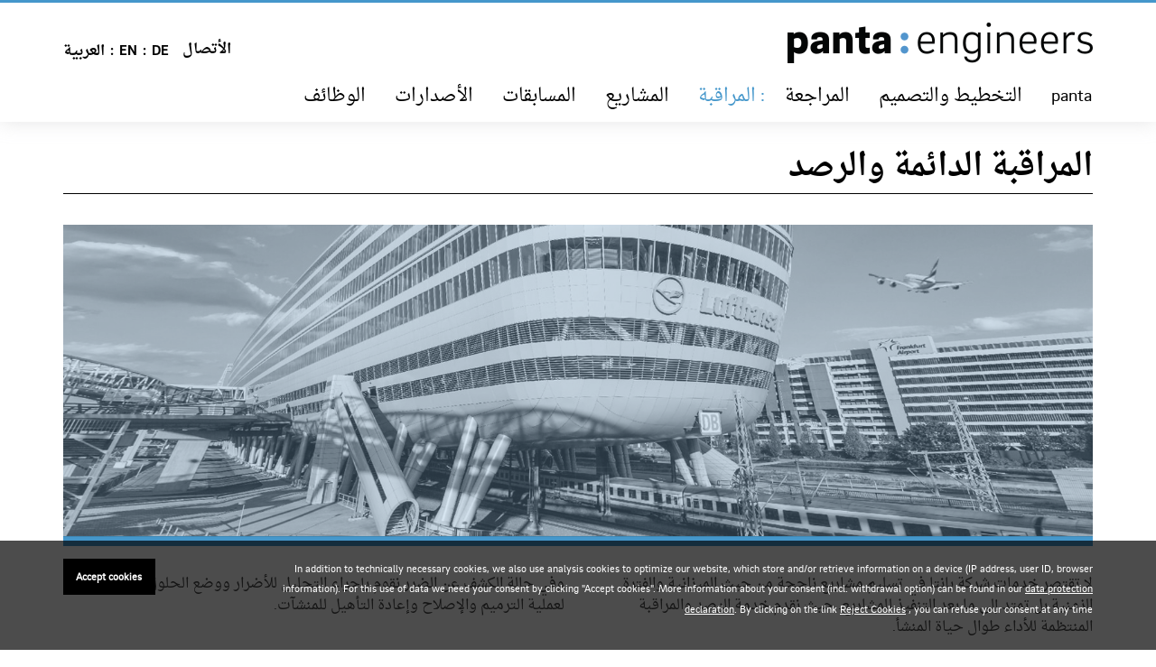

--- FILE ---
content_type: text/html; charset=UTF-8
request_url: https://www.panta-ingenieure.de/ar/monitoring
body_size: 5772
content:
<!DOCTYPE html>
<html lang="ar" dir="rtl">
<head>

      <meta charset="UTF-8">
    <title>المراقبة - panta engineers</title>
    <base href="https://www.panta-ingenieure.de/">

          <meta name="robots" content="index,follow">
      <meta name="description" content="">
      <meta name="generator" content="Contao Open Source CMS">
      <meta http-equiv="x-ua-compatible" content="ie=edge">
    
    
    <meta name="viewport" content="width=device-width, initial-scale=1.0, user-scalable=no">
        <link rel="stylesheet" href="system/modules/cookiebar/assets/dist/cookiebar.min.css?v=cd1f0dbb"><link rel="stylesheet" href="assets/colorbox/css/colorbox.min.css?v=83af8d5b"><link rel="stylesheet" href="files/bootstrap/bootstrap.min.css?v=5ae3fab4"><link rel="stylesheet" href="files/bootstrap/bootstrap-rtl.min.css?v=2240ce06"><link rel="stylesheet" href="files/bootstrap/bootstrap_mod_reversed.css?v=2877bc11"><link rel="stylesheet" href="files/panta/css/custom.css?v=cdbfc305"><link rel="stylesheet" href="files/panta/css/panta_cookiebar_reverse.css?v=7e00fa3d"><link rel="stylesheet" href="files/panta/css/panta_reverse.css?v=fa198fbb"><link rel="stylesheet" href="files/panta/css/panta_reverse_desktop.css?v=7fca34f5"><link rel="stylesheet" href="files/panta/css/panta_reverse_desktop_large.css?v=629e807c"><link rel="stylesheet" href="files/panta/css/panta_slider_landscape_tablet_reverse.css?v=ad36de63"><link rel="stylesheet" href="files/panta/css/panta_slider_landscape_desktop_reverse.css?v=629e807c"><link rel="stylesheet" href="files/panta/css/panta_sundi.css?v=913c707c">        <script src="assets/jquery/js/jquery.min.js?v=2e868dd8"></script><link rel="alternate" hreflang="de" href="https://www.panta-ingenieure.de/de/ueberwachungen">
<link rel="alternate" hreflang="x-default" href="https://www.panta-ingenieure.de/de/ueberwachungen">
<link rel="alternate" hreflang="en" href="https://www.panta-ingenieure.de/en/inspections-examinations">
<link rel="alternate" hreflang="ar" href="https://www.panta-ingenieure.de/ar/monitoring">
<script>

var cookieName         = 'COOKIEBAR_1';
var cookieBarConfirmed = false;
// var cookieBarConfirmed = document.cookie.split(';').some(function(item){
// 	return item.trim().indexOf("COOKIEBAR_1")==0;
// });

if (window.localStorage.getItem(cookieName) && window.localStorage.getItem(cookieName) > Math.round(Date.now() / 1000)) {
    cookieBarConfirmed = true;
}

// Set to the same value as the web property used on the site
var gaProperty = 'UA-46099512-6';

window['ga-disable-UA-46099512-6'] = !(localStorage.getItem('COOKIEBAR_ANALYTICS')==1 && cookieBarConfirmed);
console.log('ga-disable: ' + window['ga-disable-UA-46099512-6']);
console.log('Check: ' + !(localStorage.getItem('COOKIEBAR_ANALYTICS')==1 && cookieBarConfirmed));
console.log('COOKIEBAR_ANALYTICS: ' + localStorage.getItem('COOKIEBAR_ANALYTICS'));
console.log('cookieBarConfirmed: ' + cookieBarConfirmed);
//window['ga-disable-UA-46099512-6'] = !localStorage.getItem('COOKIEBAR_ANALYTICS');
// Disable tracking if the opt-out cookie exists.
//var disableStr = 'ga-disable-' + gaProperty;
//if (document.cookie.indexOf(disableStr + '=true') > -1) {
	//window[disableStr] = true;
//}
// Opt-out function
function gaOptout() {
	document.cookie = 'ga-disable-UA-46099512-6' + '=true; expires=Thu, 31 Dec 2099 23:59:59 UTC; path=/';
	window['ga-disable-UA-46099512-6'] = true;
	alert('Das Tracking durch Google Analytics wurde in Ihrem Browser für diese Website deaktiviert');
}
</script>
<script>
  (function(i,s,o,g,r,a,m){i['GoogleAnalyticsObject']=r;i[r]=i[r]||function(){(i[r].q=i[r].q||[]).push(arguments)},i[r].l=1*new Date();a=s.createElement(o),m=s.getElementsByTagName(o)[0];a.async=1;a.src=g;m.parentNode.insertBefore(a,m)})(window,document,'script','//www.google-analytics.com/analytics.js','ga');
  ga('create', 'UA-46099512-6', 'auto');
      ga('set', 'anonymizeIp', true);
    ga('send', 'pageview');
</script>

<!-- Google tag (gtag.js) -->
<script async src="https://www.googletagmanager.com/gtag/js?id=G-QFR11GRMB8"></script>
<script>
  window.dataLayer = window.dataLayer || [];
  function gtag(){dataLayer.push(arguments);}
  gtag('js', new Date());

  gtag('config', 'G-QFR11GRMB8');
</script>

<!--[if !IE 7]>
	<style type="text/css">
		#wrap {display:table;height:100%}
	</style>
<![endif]-->
  
</head>
<body id="top" itemscope itemtype="http://schema.org/WebPage">

      
    <div id="wrapper">

                        <header id="header" itemscope itemtype="http://schema.org/WPHeader">
            <div class="inside">
              
<div class="container">
	<div class="row">
		<div class="col-12 col-md-8"><a class="logo__container" href="/ar"><img src="/files/panta/panta-logo-en338@2x.png" alt="Panta Ingenieure" id="pantaLogo"></a></div>
		<div class="col-12 col-md-4 sMenu">
<!-- indexer::stop -->
<nav class="mod_customnav nav--contact block">

  
  <a href="ar/monitoring#skipNavigation7" class="invisible">Skip navigation</a>

  <ul class="level_1" role="menubar">
     		    	         		    	         		    	      		<li class="last"><a href="ar/contact"  class="last" role="menuitem">الأتصال</a></li>
              </ul>

  <a id="skipNavigation7" class="invisible">&nbsp;</a>

</nav>
<!-- indexer::continue -->

<!-- indexer::stop -->
<nav class="mod_changelanguage nav--lang block" itemscope="" itemtype="http://schema.org/SiteNavigationElement">


<ul class="level_1">
            <li class="lang-de"><a href="https://www.panta-ingenieure.de/de/ueberwachungen" title="Überwachungen z.B. gem. DIN 1076 / Ril. 804 / VDI-Richtlinie 6200" class="lang-de" hreflang="de" aria-label="Go to current page in الألمانية">DE</a></li>
                <li class="lang-en"><a href="https://www.panta-ingenieure.de/en/inspections-examinations" title="Inspections and Examinations" class="lang-en" hreflang="en" aria-label="Go to current page in الإنجليزية">EN</a></li>
                <li class="lang-ar active"><strong class="lang-ar active">العربية</strong></li>
      </ul>

</nav>
<!-- indexer::continue -->
</div>
		<div class="col-12"><!-- indexer::stop -->
<nav class="navbar mod_bs_navbar navbar--main navbar-light bg-light navbar-expand-md" >
                
<a href="ar/panta-engineers-arabisch" class="navbar-brand"><img src="/files/panta/panta-logo-en338@2x.png" alt="Panta Ingenieure" /></a>
                <button
                class="navbar-toggler collapsed"
                type="button"
                data-toggle="collapse"
                data-target="#navbar-responsive-1"
                aria-controls="navbar-responsive-1"
                aria-expanded="false"
                aria-label="">
            <!--<span class="navbar-toggler-icon"></span>-->
			  <span class="sr-only"></span>
			  <span class="icon-bar top-bar"></span>
			  <span class="icon-bar middle-bar"></span>
			  <span class="icon-bar bottom-bar"></span>
        </button>
    
        <div class="collapse navbar-collapse" id="navbar-responsive-1">
        
                                
<!-- indexer::stop -->
<nav class="mod_navigation block" id="mainNav">

  
  <a href="ar/monitoring#skipNavigation2" class="invisible">Skip navigation</a>

  
<ul class="level_1 navbar-nav">
                <li class="sibling first nav-item">
                    <a class="nav-link" href="ar/panta" itemprop="url" title="panta"><span itemprop="name">panta</span></a>
                  </li>
                    <li class="sibling nav-item">
                    <a class="nav-link" href="ar/design" itemprop="url" title="التخطيط والتصميم"><span itemprop="name">التخطيط والتصميم</span></a>
                  </li>
                    <li class="sibling nav-item">
                    <a class="nav-link" href="ar/review" itemprop="url" title="المراجعة"><span itemprop="name">المراجعة</span></a>
                  </li>
                    <li class="active nav-item">
                    <strong class="nav-link" itemprop="name" title="المراقبة">المراقبة</strong>
                  </li>
                    <li class="sibling nav-item">
                    <a class="nav-link" href="en/projects" itemprop="url" title="المشاريع"><span itemprop="name">المشاريع</span></a>
                  </li>
                    <li class="sibling nav-item">
                    <a class="nav-link" href="en/competitions" itemprop="url" title="panta engineers - competitions"><span itemprop="name">المسابقات</span></a>
                  </li>
                    <li class="sibling nav-item">
                    <a class="nav-link" href="ar/publications" itemprop="url" title="الأصدارات"><span itemprop="name">الأصدارات</span></a>
                  </li>
                    <li class="sibling last nav-item">
                    <a class="nav-link" href="ar/career" itemprop="url" title="الوظائف"><span itemprop="name">الوظائف</span></a>
                  </li>
      </ul>

  <a id="skipNavigation2" class="invisible">&nbsp;</a>

</nav>
<!-- indexer::continue -->
                    
        </div>    </nav>
<!-- indexer::continue -->
</div>
	</div>
</div>            </div>
          </header>
              
      
              <div id="container">
          
                      <main id="main" itemscope itemtype="http://schema.org/WebPageElement" itemprop="mainContentOfPage">
              <div class="inside">
                

  <div class="mod_article margin-bottom-40 block" id="article-152">
        <div class="container">
              
<h1 class="ce_headline">
  المراقبة الدائمة والرصد</h1>

<div class="project17_item ">
	<div class="ce_project17_catcher block ">
		<div class="ce_project17_catcher_top">
			<figure class="image_container">
				 <img src="files/content/panta/Fortlaufende_Ueberwachungen_DIN1076_VDI-Richtlinie_6200.jpg" alt="" width="1140" height="364" class="grayscale grayscale-fade">
			</figure>
			
		</div>
	 
	 
	</div>		</div>
	<hr style="height: 10px; margin-top: 0; margin-bottom: 30px; background-color: #4597cb;"><div class="ce_bs_gridStart row">
    <div class="col-md-6">

<div class="ce_text block">

        
  
      <p>لا تقتصر خدمات شركة بانتا في تسليم مشاريع ناجحة من حيث الميزانية والفترة الزمنية بل تمتد إلى ما بعد التنفيذ للمشاريع. حيث نقدم خدمة الرصد والمراقبة المنتظمة للأداء طوال حياة المنشأ.<br><br></p>
<p>طبقاً لذلك يتم القيام بعمليات التفتيش المتكررة وأجراء الفحوصات الإنشائية طبقاً للمواصفات القياسية الخاصة بالمنشآت المدنية &#34;VDI 6200&#34; والسكك الحديدية وألمنشآت العامة والخاصة &#34;Ril. 804&#34; ,&#34;DIN 1076&#34;.</p>
<p>&nbsp;</p>  
  
  

</div>
    </div>
        <div class="ce_bs_gridSeparator col-md-6">

<div class="ce_text block">

        
  
      <p>وفي حالة الكشف عن الضرر نقوم بإجراء التحليل للأضرار ووضع الحلول والمقترحات لعملية الترميم والإصلاح وإعادة التأهيل للمنشآت.<br><br></p>
<p>النتائج من عملية الرصد والمراقبة يتم الاستفادة منها في عملية التخطيط والتصميم وعملية المراجعة والتدقيق.</p>
<p>&nbsp;</p>  
  
  

</div>
    </div>
</div>
<div class="ce_bs_gridStart row">
    <div class="col-md-6">

<div class="ce_text bg_blue block">

        
  
      <h3>مجال الخدمات</h3>
<ul>
<li>الإشراف والتفتيش على المباني &#34;VDI 6200&#34;</li>
<li>الإشراف والتفتيش على المنشآت المدنية &#34;Ril. 804&#34; ,&#34;DIN 1076&#34;</li>
<li>تجميع البيانات عن المباني باستخدام برنامج &#34;SIB-Bauwerke&#34;</li>
<li>تحليل الأضرار وإعداد التقارير وتفسيرها</li>
<li>الاستشارة في الأختبارات الخاصة بأمان المباني</li>
<li>الاستشارة في التخطيط والتشغيل لنظام الأوزان المتحركة للطرق</li>
<li>الاستشارة في التخطيط والتشغيل لنظام المراقبة والرصد للمنشآت</li>
</ul>  
  
  

</div>
    </div>
        <div class="ce_bs_gridSeparator col-md-6">

<div class="ce_text bg_blue block">

        
  
      <h3>المؤهلات</h3>
<ul>
<li>مهندسون معتمدون في الإشراف على الجسور &#34;DIN 1076&#34;</li>
<li>مهندسون أستشاريون (غرفة مهندسي هامبورج)</li>
<li>مهندس دولي في اللحام (EWE ,IWE, SFI)</li>
<li>مهندسون معتمدون لمراجعة وتدقيق للمنشآت سكك الحديدية (منشآت معدنية، منشآت خرسانية، ومنشآت مركبة واللحام)</li>
<li>مهندس معتمد للمراجعة والتدقيق للمنشآت المعدنية والمنشآت الخرسانية من قبل المكتب الاتحادي الألماني للممرات المائية والسفن</li>
<li>مهندس معتمد للمراجعة والتدقيق للطرق والجسور من ولاية سكسونيا السفلى (المنشآت خرسانية، المنشآت معدنية، والمنشآت المركبة)</li>
</ul>  
  
  

</div>
    </div>
</div>
          </div>

      </div>

              </div>
                          </main>
          
                                
                                
                  </div>
      
      
                        <footer id="footer" itemscope itemtype="http://schema.org/WPFooter">
            <div class="inside">
              
<div class="container">
	<div class="row">
		<div class="col-xs-12 col-sm-8 left">
		<h2>panta ingenieure GmbH</h2>
		
			<p class="companyContact">Hamburg / Bremen / Berlin</p>
		
	</div>
		<div class="col-xs-12 col-sm-4 right">
			<div class="social_piktos">
				<div class="social_pikto">
					<a href="https://www.competitionline.com/de/panta_ingenieure" target="_blank">
						<img src="/files/panta/piktos/social_pikto_cl_27@2x.png" class="social color">
						<img src="/files/panta/piktos/social_pikto_cl_bw_27@2x.png" class="social bw">
					</a>
				</div>
				<div class="social_pikto">
					<a href="https://www.linkedin.com/company/panta-ingenieure-gmbh" target="_blank">
						<img src="/files/panta/piktos/social_pikto_li_25@2x.png" class="social color">
						<img src="/files/panta/piktos/social_pikto_li_bw_25@2x.png" class="social bw">
					</a>
				</div>
			</div>
			<div class="clearfix"></div>
			
<!-- indexer::stop -->
<nav class="mod_customnav block" id="imprintMenu">

  
  <a href="ar/monitoring#skipNavigation9" class="invisible">Skip navigation</a>

  <ul class="level_1" role="menubar">
     		    	      		<li class="first"><a href="ar/data-protection"  class="first" role="menuitem">Data Protection</a></li>
                 		    	         		    	         		    	         		    	         		    	      		<li class="last"><a href="ar/imprint"  class="last" role="menuitem">الناشر</a></li>
              </ul>

  <a id="skipNavigation9" class="invisible">&nbsp;</a>

</nav>
<!-- indexer::continue -->

		</div>
	</div>
</div>            </div>
          </footer>
              
    </div>

      
  
<script src="assets/colorbox/js/colorbox.min.js?v=1.6.4.2"></script>
<script>
  jQuery(function($) {
    $('a[data-lightbox]').map(function() {
      $(this).colorbox({
        // Put custom options here
        loop: false,
        rel: $(this).attr('data-lightbox'),
        maxWidth: '95%',
        maxHeight: '95%'
      });
    });
  });
</script>

<script src="assets/jquery-ui/js/jquery-ui.min.js?v=1.13.2"></script>
<script>
  jQuery(function($) {
    $(document).accordion({
      // Put custom options here
      heightStyle: 'content',
      header: '.toggler',
      collapsible: true,
      create: function(event, ui) {
        ui.header.addClass('active');
        $('.toggler').attr('tabindex', 0);
      },
      activate: function(event, ui) {
        ui.newHeader.addClass('active');
        ui.oldHeader.removeClass('active');
        $('.toggler').attr('tabindex', 0);
      }
    });
  });
</script>
<script src="files/panta/js/bootstrap.min.js?v=c5207f26"></script>
<!-- Latest compiled and minified JavaScript -->
<script src="/files/panta/js/modernizr.custom.js"></script>
<script src="//cdn.jsdelivr.net/pixastic/0.1.3/pixastic.core.js"></script>
<script src="//cdn.jsdelivr.net/pixastic/0.1.3/actions/desaturate.js"></script>
<script src="//cdn.jsdelivr.net/pixastic/0.1.3/pixastic.jquery.js"></script>
<!--<script src="//cdn.jsdelivr.net/jquery.gray/1.4.5/jquery.gray.min.js"></script>-->
<script src="/files/panta/js/panta.js"></script>
<script src="/files/panta/js/jquery.gray.min.mod.js"></script>
  <script type="application/ld+json">
{
    "@context": "https:\/\/schema.org",
    "@graph": [
        {
            "@type": "WebPage"
        }
    ]
}
</script>
<script type="application/ld+json">
{
    "@context": "https:\/\/schema.contao.org",
    "@graph": [
        {
            "@type": "Page",
            "fePreview": false,
            "groups": [],
            "noSearch": false,
            "pageId": 51,
            "protected": false,
            "title": "المراقبة"
        }
    ]
}
</script>

<!-- indexer::stop -->
<div class="cookiebar cookiebar--position-bottom" role="complementary" aria-describedby="cookiebar-text" style="display:none;" data-cookiebar="COOKIEBAR_45" data-cookiebar-ttl="30">
<div class="container">
	<div class="row" style="margin-top:20px;margin-bottom:20px" >
		<div class="col-xs-12 col-sm-10 cookiebar_left">
			
			<div id="cookiebar-text" class="cookiebar__text" aria-live="assertive" role="alert" style="line-height: 22px;">
        <span class="cookiebar__message"><p>In addition to technically necessary cookies, we also use analysis cookies to optimize our website, which store and/or retrieve information on a device (IP address, user ID, browser information). For this use of data we need your consent by clicking "Accept cookies". More information about your consent (incl. withdrawal option) can be found in our <a href=ar/data-protection class="cookiebar__link" title=data protection declaration>data protection declaration</a>. By clicking on the link <span onclick="noCookies()" style="cursor:pointer;text-decoration:underline;">Reject Cookies</span> , you can refuse your consent at any time</p></span>

      </div>
      
		</div>
		<div class="col-xs-12 col-sm-2 cookiebar_right">
			<button class="cookiebar__button" data-cookiebar-accept onclick="allowCookies()">Accept cookies</button>
		</div>
	</div>
</div>
    
	
	

    
</div>
<script>
	function noCookies(){
		localStorage.setItem('NOCOOKIES',1);
		$('button.cookiebar__button').click();
	}
	
	function allowCookies(){
		if(!localStorage.getItem('NOCOOKIES'))
			localStorage.setItem('COOKIEBAR_ANALYTICS',1);
	}
	
	$('#noCookieLink').click(noCookies);
</script>
    <script src="system/modules/cookiebar/assets/dist/cookiebar.min.js" defer></script>
<!-- indexer::continue -->
</body>
</html>


--- FILE ---
content_type: text/css
request_url: https://www.panta-ingenieure.de/files/bootstrap/bootstrap_mod_reversed.css?v=2877bc11
body_size: 325
content:
.carousel {
    position: relative
}
.carousel-inner {
    position: relative;
    width: 100%;
    overflow: hidden
}
.carousel-inner>.item {
    /*position: relative;*/
    /*display: none;*/
    -webkit-transition: .6s ease-in-out right;
    -o-transition: .6s ease-in-out right;
    transition: .6s ease-in-out right;
}
/*.carousel-inner>.item>a>img,
.carousel-inner>.item>img {
    line-height: 1
}*/
/*@media all and (transform-3d), (-webkit-transform-3d) {*/

    .carousel-inner>.item {
        -webkit-transition: -webkit-transform .6s ease-in-out;
        -moz-transition: -webkit-transform .6s ease-in-out;
        -o-transition: -o-transform .6s ease-in-out;
        transition: transform .6s ease-in-out;
        -webkit-backface-visibility: hidden;
        backface-visibility: hidden;
        -webkit-perspective: 1000px;
        perspective: 1000px;
    }
    .carousel-inner>.item.active.right,
    .carousel-inner>.item.next {
        left: auto;
        right: 0;
        -webkit-transform: translate3d(-100%, 0, 0);
        -moz-transform: translate3d(-100%, 0, 0);
        transform: translate3d(-100%, 0, 0);
    }
    .carousel-inner>.item.active.left,
    .carousel-inner>.item.prev {
        left: auto;
        right:0;
        -webkit-transform: translate3d(100%, 0, 0);
        -moz-transform: translate3d(100%, 0, 0);
        transform: translate3d(100%, 0, 0);
    }
    .carousel-inner>.item.active,
    .carousel-inner>.item.next.left,
    .carousel-inner>.item.prev.right {
        left: auto;
        right: 0;
        -webkit-transform: translate3d(0, 0, 0);
        -moz-transform: translate3d(0, 0, 0);
        transform: translate3d(0, 0, 0);
    }
/*}*/
.carousel-inner>.active,
.carousel-inner>.next,
.carousel-inner>.prev {
    display: block
}
.carousel-inner>.active {
    left: 0px;
}
.carousel-inner>.next,
.carousel-inner>.prev {
    position: absolute;
    top: 0;
    width: 100%
}
.carousel-inner>.next {
    left: -100%
}
.carousel-inner>.prev {
    left: 100%
}
.carousel-inner>.next.left,
.carousel-inner>.prev.right {
    left: 0;
}
.carousel-inner>.active.left {
    left: 100%
}
.carousel-inner>.active.right {
    left: -100%
}

--- FILE ---
content_type: text/css
request_url: https://www.panta-ingenieure.de/files/panta/css/panta_cookiebar_reverse.css?v=7e00fa3d
body_size: 292
content:
.cookiebar_left {
    text-align:left;
}

.cookiebar_right {
    padding-left:0;
    text-align:right;
}

.cookiebar {
    padding-top:0;
    padding-bottom:0;
    background-color:rgba(0,0,0,.7);
    font-size:12px;
    z-index:2000;
    font-family: BrixSansRegular, Arial, sans-sarif;
}

.cookiebar a {
	font-size:12px;
}

.cookiebar a:hover {
	text-decoration:none;
	color:#4597CB;
	background-color:transparent;
}

.cookiebar__button,
.cookiebar__button:hover,
.cookiebar__button:active {
    padding-top:11px;
    padding-bottom:11px;
    background-color:#000;
}

.cookiebar__message {
    margin-right:0;
}

/*.cookiebar__text {
    margin-top:10px;
    margin-bottom:10px;
} */

.cookiebar__text {
    line-height:12px;
    margin-top:13px;
    margin-bottom:13px;
    margin-right:0px;
    text-align:right;
}



@media (min-width: 1200px){
	.cookiebar__text {
	    line-height:38px;
	    margin-top:0px;
	    margin-bottom:0px;
	}
	
	.cookiebar_right {
		text-align:left;
		padding-left:15px;
	}
}

--- FILE ---
content_type: text/css
request_url: https://www.panta-ingenieure.de/files/panta/css/panta_reverse.css?v=fa198fbb
body_size: 991
content:
html,
body,
a {
    font-family:'Droid Arabic Naskh',BrixSansRegular,sans-serif;
    direction:rtl;
    font-size: 16px;
}
#header .navbar-collapse li.first {
    display:inline-block;
}
#header .navbar-collapse li.first span {
    float:right;
}

.nav--lang li:first-of-type a:before,
.nav--lang li:first-of-type strong:before {
    content: none;
}

h1,
h2,
.nav--contact a,
.nav--contact span,
#langChanger li.last a,
#langChanger li.last span,
#imprintMenu li span,
#imprintMenu li a,
.dp,
#startSlider .active .sectionName,
.ce_current_project_item .caption .projecttitle,
.division-slider .slidecol.front a,
strong,
b,
strong a,
.ce_project17_info h3,
.ce_project17_catcher_middle .projectname {
    font-family:'Droid Arabic Naskh',BrixSansRegular,sans-serif;
    font-weight:bold;
}
#startSlider.sectionName {
    font-family:'Droid Arabic Naskh',BrixSansRegular,sans-serif;
}


#memberships ul {
    margin-right:0;
    padding-right:0;
}
.footer .social_pikto {
    float:right;
    margin-right:0;
    margin-left:30px;
}
#imprintMenu {
    left:15px;
    right:auto;
}
/*
#startSlider .carousel-indicators {
    right:auto;
    margin-right:0;
    padding-right:0;
}
*/
.carousel-control.right img {
    right:35px;
}
.carousel-control img {
    left:35px;
    right:auto;
}
.division-slider .slidecol {
    float:right;
}
.download_icon {
    float:right;
    margin-right:0;
    margin-left:5px;
}
#header .navbar-toggle {
    left:0;
    right:auto;
    margin-left:5px;
}
.nav--contact {
    margin-right:137px;
    margin-left:0;
}

#langChanger {
    height:30px;
    left:15px;
    right:auto;
}
.carousel,
.carousel a {
    font-size:16px;
    line-height:1.4em;
}
#header ul.nav {
    padding-right:0;
}
#header .navbar-collapse li a, #header .navbar-collapse li strong {
    padding-right:142px;
    padding-left:0;
}
.publications {
    direction: ltr;
}
.publications h2 {
    font-family:BrixSansBold;
}
.ce_publication_desc .row > div {
    float:left;
}
#langChanger li:not(.last) a {
    direction:ltr;
}
h1 {
    font-size:28px;
}
.ltrOverride {
    direction:ltr;
}
.ltrOverride a {
    direction: ltr;
}
.ltrOverride .download_icon {
    float:left;
    margin-right:5px;
    margin-left:0;
}
.claim {
    font-family:BrixSansBlack;
    font-weight:normal;
}
#iasum_arrow {
    left:42px;
    right:auto;
}
.navbar-collapse {
    padding-right: 0;
    padding-left: 0;
}
.navbar--main ul {
    padding-right: 0;
}
@media (min-width: 768px) {
    .navbar--main li:first-of-type {
        position: relative;
    }
    .navbar--main li:first-of-type a::before {
        position: absolute;
        right: -10px;
    }
    .navbar--main li.active:first-of-type {
        margin-right: -10px;
    }
}

.nav--contact {
    margin-left: 15px;
}

.navbar-toggler {
    position: relative;
    left: -20px;
}

.navbar-brand {
    position: relative;
    right: -35px;
}

.navbar-collapse.in .nav-item.first a {
    margin-right: 9px;
}

@media (min-width: 768px) {
    #header .navbar-collapse li a, #header .navbar-collapse li strong {
        padding-right: 0;
        padding-left: 17px;
    }
}

@media (min-width: 992px) { 
    #header .navbar-collapse li a, #header .navbar-collapse li strong {
        padding-left: 30px;
    }
}

[id="footer"] .social_piktos {
    float: left;
}
[id="footer"] .social_pikto {
    float: left;
    margin-right: 30px;
    margin-left: 0;
}


/* Sprungmarke "nach oben" */
#jumpToTop {
    bottom:150px;
    left:0;
    right:auto;
    position:fixed;
    display:none;
}

.nav--lang .lang-ar a, .nav--lang .lang-ar strong {
    font-family: 'Droid Arabic Naskh', 'BrixSansRegular' ,sans-serif;
    font-weight: bold;
    color: #000;
}

.navbar--main li:first-of-type a .navbar--main li:first-of-type strong {
    font-family: font-default;
}

[id="mainNav"] strong {
    font-weight: normal;
    font-family: 'Droid Arabic Naskh','BrixSansRegular',sans-serif;
}

@media (max-width: 767px) {
    .nav--contact {
        margin-right:153px;
    }
    #header .navbar-collapse li a, #header .navbar-collapse li strong, #header .navbar-collapse.in li a, #header .navbar-collapse.in li strong, #header .navbar-collapse.show li a, #header .navbar-collapse.show li strong {
        padding-right: 173px;
        padding-left: 60px;
    }
    #header .navbar-collapse li.first span {
        float: none;
    }
}


--- FILE ---
content_type: text/css
request_url: https://www.panta-ingenieure.de/files/panta/css/panta_reverse_desktop.css?v=7fca34f5
body_size: 250
content:
@media (min-width: 768px) {
h1 {
    font-size:34px;
}
.navbar-left {
    float:right!important;
}
ul {
    padding-right:1.2em;
}
.navbar-nav>li {
    float:right;
}
#header img {
    margin-left:auto;
    margin-right:0px;
}
#langChanger,
#contactMenu {
    float:left;
    margin-right:2em;
    margin-left:0;
}
#contactMenu {
    left:170px;
    right:auto;
}
#header .navbar-collapse li a {
    padding-right:0;
    padding-left:17px;
}
#header .navbar-collapse li.last a {
    padding-left:0;
}
#startSlider {
    font-size:16px;
}
#startSlider .carousel-indicators > li,
#startpage .carousel-indicators > li.active {
    width:32.5%;
}
#contactMenu li {
    margin-top:0;
}
.footer .social_piktos {
    float:left;
}
.footer .social_pikto {
    margin-right:30px;
    margin-left:0;
}
#imprintMenu {
    left:0;
}
#imprintMenu li {
    margin-left:15px;
}
}


--- FILE ---
content_type: text/css
request_url: https://www.panta-ingenieure.de/files/panta/css/panta_reverse_desktop_large.css?v=629e807c
body_size: -5
content:
@media (min-width: 992px) {
#header .navbar-collapse li a {
    padding-left:30px;
}
}


--- FILE ---
content_type: text/css
request_url: https://www.panta-ingenieure.de/files/panta/css/panta_slider_landscape_tablet_reverse.css?v=ad36de63
body_size: 66
content:
@media (min-width: 1024px) {
#startpage .carousel,
#iasum {
    min-width:1024px;
    margin-right:-42px;
    margin-left:0;
}
#iasum h1 {
    height:111px;
    padding-top:0;
    padding-bottom:0;
    line-height:111px;
}
#iasum_arrow {
    display:block;
}
}


--- FILE ---
content_type: text/css
request_url: https://www.panta-ingenieure.de/files/panta/css/panta_slider_landscape_desktop_reverse.css?v=629e807c
body_size: 13
content:
@media (min-width: 1200px) {
#startpage .carousel,
#iasum {
    margin-right:0;
}
#iasum_arrow {
    display:none;
}
}


--- FILE ---
content_type: text/css
request_url: https://www.panta-ingenieure.de/files/panta/css/panta_sundi.css?v=913c707c
body_size: 1637
content:
/* Eigene Änderungen von Alexander */



p {
  margin-top: 0;
  margin-bottom: 0.8rem;
}

.info {
font-size: 19px;
line-height: 120%;
font-weight: 400;
margin-top:22px;
margin-bottom: -10px;
color: #4597cb;
}

.mod_newslist .info {
font-size: 16px;
line-height: 120%;
font-weight: 400;
margin-top: 10px;
margin-bottom: 20px;
color: #4597cb;
}


.mod_newslist .image_container {
background-color: rgba(83, 151, 205, 0.7);
}


.opacity07 {
opacity: 0.7;
}

.mod_newslist .grayscale-fade:hover {
  -webkit-filter: grayscale(0);
  filter: grayscale(0);
  opacity: 1;
}

#article-164 .mod_newslist .image_container {
background-color: transparent;
}


#article-164 .opacity07 {
opacity: 1;
}

#article-164 .mod_newslist .grayscale-fade {
  -webkit-filter: none;
  filter: none;;
  opacity: 1;
}

.bolder {
  font-family: BrixSansBold;
  line-height: 1.5;
}

#container {
  padding-bottom: 0;
}

#startSlider .pantaClaim {
  margin-bottom: 4px;
}


h2 {
  margin-top: 0.6em;
  margin-bottom: 1em;
  padding-top: 10px;
  padding-bottom: 10px;
  border-bottom: 1px solid #000;
  font-size: 34px;
  line-height: 1.1;
  color: #000000;
}

.linkedin {
  margin-top: -7px;
  height:20px;
 
}


h3 {
  margin-top: 10px;
  font-size: 20px;
  color: #464646;
}

.news h1 {
  margin-top: 0px;
  padding-top: 0px;
  margin-bottom: 20px;
  font-size: 26px;
  border: none;
  color: #464646;
}



.newsteaser a {
  margin-top: 0px;
  margin-bottom: 30px;
  font-size: 20px;
  color: #000000;
}

h5 {
  
  color: #464646;
}


#iasum {
  background-color: #4597CB;
}

.bg_grey {
  background-color: #efefef;
  padding-top: 10px;
  padding-bottom: 30px;
}

.bg_white {
  background-color: #fff;
  padding-top: 0;
  padding-bottom: 30px;
}


ul {
  padding-left: 15px;
}

/*.slider {
  margin: 0 -15px;
 
}*/



.claim {
  margin-top: 0;
  margin-bottom: 1em;
  color: #4597cb;
  font-size: 32px;
  font-family: BrixSansBold, Arial, Tahoma, sans-serif;
  font-weight: 500;
  line-height: 1.2
}


/* Video */
.video_container {
margin-top:60px;
}

@media (min-width: 768px) {
.video_container {

padding-left: 15px;

}
}

/* bg_blue */

.bg_blue {
  color: #fff;
  background-color: #4597cb;
  padding: 25px;
  margin-bottom: 10px;
  min-height: 435px;

}

.bg_blue ::marker {
  color: #fff;
}

.bg_blue h3 {
  font-size: 22px;
  color: #fff;
}

.bg_blue ul {
  padding-top: 0;
  padding-left: 25px;
  margin-bottom: 0;
}

.bg_blue li {
  padding-bottom: 10px;
  line-height:125%;
 
}

.memberships a {
  color: #fff;
  text-decoration: none
}

.memberships a:hover {
  color: #fff;
  text-decoration: none
}

#mitgliedschaften .bg_blue {
  color: #fff;
  background-color: #4597cb;
  padding: 25px;
  margin-bottom: 10px;
  min-height: 310px;
}

#mitgliedschaften span {
  font-family: BrixSansBold;
}

#mitgliedschaften .bg_blue a {
  color: #fff;
  text-decoration: none
}

#lsquplanen .bg_blue {
  color: #fff;
  background-color: #4597cb;
  padding: 25px;
  margin-bottom: 10px;
  min-height: 495px;
}

#lsqupruefen .bg_blue {
  color: #fff;
  background-color: #4597cb;
  padding: 25px;
  margin-bottom: 10px;
  min-height: 435px;
}

#lsquueberwachen .bg_blue {
  color: #fff;
  background-color: #4597cb;
  padding: 25px;
  margin-bottom: 10px;
  min-height: 495px;
}

.kompetenzfelder {
  min-height: 185px;
  font-size: 18px;
}

.carousel-inner {
  max-height: 580px;
}

.ce_image {
  margin-bottom: 0;
}

.themenheadline {
  margin-top: 10;
  margin-bottom: -20px;
  border-bottom: 0;
  color: #4597CB;
  font-size: 19px;
  line-height: 120%;
  font-weight: 400;
  font-family: "BrixSansRegular", Arial, Tahoma, sans-serif;
}

.margin-top-20 {
  margin-top: 20px;
}

.padding-top-20 {
  padding-top: 20px;
}

.margin-top-30 {
  margin-top: 30px;
}

.padding-top-30 {
  padding-top: 30px;
}

.margin-top-40 {
  margin-top: 40px;
}

.padding-top-40 {
  padding-top: 40px;
}

.margin-bottom-20 {
  margin-bottom: 20px;
}

.padding-bottom-20 {
  padding-bottom: 20px;
}

.margin-bottom-30 {
  margin-bottom: 30px;
}

.padding-bottom-30 {
  padding-bottom: 30px;
}

.margin-bottom-40 {
  margin-bottom: 40px;
}

.padding-bottom-40 {
  padding-bottom: 40px;
}


.project17_item {
  margin-bottom: 0;
}


.btn {
  padding: 0.2rem 0.75rem;
  border-radius: 0.125rem;
}


::marker {
  color: #4597CB;
}

.bg_blue ::marker {
  color: #fff;
}

.table_grey {
  vertical-align: middle;
  background-color: #efefef;
  font-weight: 400;
 
  line-height: 120%;
  padding: 20px;
  margin: 0;
}

.table_grey ul {
  margin-bottom: 0;
}

.table_white {
  vertical-align: middle;
  background-color: #fff;
  font-weight: 400;
  font-family: "BrixSansRegular", Arial, Tahoma, sans-serif;
  line-height: 120%;
  padding: 20px;
  margin: 0;
}

.table_white ul {
  margin-bottom: 0;
}

/* Read more */
.minimize-overview {
  padding-bottom: 24px;
}

.minimize-overview2 {
  padding-bottom: 24px;
}

.hide-minimize-content {
  overflow: hidden;
  height: 110px;
}

.hide-minimize-content2 {
  overflow: hidden;
  height: 110px;
}

.show-minimize-content {
  overflow: auto;
  overflow-y: hidden;
  height: auto;
}

.show-minimize-content2 {
  overflow: auto;
  overflow-y: hidden;
  height: auto;
}

.minimize-overview-text {
  font-family: "BrixSansRegular", Arial, Tahoma, sans-serif;
  font-size: 16px;
  line-height: 27px;
  text-align: left;
  padding-left: 2px;
}

.minimize-overview-text2 {
  font-family: "BrixSansRegular", Arial, Tahoma, sans-serif;
  font-size: 16px;
  line-height: 27px;
  text-align: left;
  padding-left: 2px;
}

.minimize-overview-gradient {
  position: relative;
  background: -moz-linear-gradient(top, rgba(239, 239, 239, 0) 0%, rgba(239, 239, 239, 1) 100%); /* FF3.6-15 */
  background: -webkit-linear-gradient(top, rgba(239, 239, 239, 0) 0%, rgba(239, 239, 239, 1) 100%); /* Chrome10-25,Safari5.1-6 */
  background: linear-gradient(to bottom, rgba(239, 239, 239, 0) 0%, rgba(239, 239, 239, 1) 100%); /* W3C, IE10+, FF16+, Chrome26+, Opera12+, Safari7+ */
  filter: progid:DXImageTransform.Microsoft.gradient(startColorstr='#efefef', endColorstr='#efefef', GradientType=0); /* IE6-9 */
}

.minimize-overview-gradient2 {
  position: relative;
  background: -moz-linear-gradient(top, rgba(239, 239, 239, 0) 0%, rgba(239, 239, 239, 1) 100%); /* FF3.6-15 */
  background: -webkit-linear-gradient(top, rgba(239, 239, 239, 0) 0%, rgba(239, 239, 239, 1) 100%); /* Chrome10-25,Safari5.1-6 */
  background: linear-gradient(to bottom, rgba(239, 239, 239, 0) 0%, rgba(239, 239, 239, 1) 100%); /* W3C, IE10+, FF16+, Chrome26+, Opera12+, Safari7+ */
  filter: progid:DXImageTransform.Microsoft.gradient(startColorstr='#efefef', endColorstr='#efefef', GradientType=0); /* IE6-9 */
}

.hide-minimize-gradient {
  height: 0;
  margin-top: 0;
}

.hide-minimize-gradient2 {
  height: 0;
  margin-top: 0;
}

.show-minimize-gradient {
  height: 27px;
  margin-top: -27px;
}

.show-minimize-gradient2 {
  height: 27px;
  margin-top: -27px;
}

.more-about-minimize-link {
  text-align: left;
  padding-bottom: 33px;
  padding-left: 2px;
}

.more-about-minimize-link2 {
  text-align: left;
  padding-bottom: 33px;
  padding-left: 2px;
}


.more-about-minimize-text {
  font-family: "BrixSansRegular", Arial, Tahoma, sans-serif;
  font-size: 16px;
  color: #4597CB;
  text-align: left;
  padding-left: 0;
  display: inline-block;
}

.more-about-minimize-text2 {
  font-family: "BrixSansRegular", Arial, Tahoma, sans-serif;
  font-size: 16px;
  color: #4597CB;
  text-align: left;
  padding-left: 0;
  display: inline-block;
}

.more-about-minimize-text:hover {
  cursor: pointer;
  color: #000000;


}

.more-about-minimize-text2:hover {
  cursor: pointer;
  color: #000000;

}


.more-about-minimize-arrow {
  display: inline-block;
}

.more-about-minimize-arrow2 {
  display: inline-block;
}

/* Leitbild */

#leitbild img {
  width: 80%;
  height: auto;
  text-align: center;
  padding: 10%;
}

#leitbild p {
  opacity: 1;
  text-align: left;
  margin-bottom: 30px;
}



#leitbild h3 {
  text-transform: uppercase;
  background-color: #4597CB;
  color: #fff;
  font-size: 20px;
  padding-left: 15px;
  padding-top: 8px;
  padding-bottom: 8px;
  margin-right: 10px;
}

#leitbild h5 {
  font-size: 22px;
  color: #4597CB;
  padding-top: 10px;
  padding-bottom: 0;
  margin-bottom: 2px;
}

#leitbild h6 {
  padding-top: 20px;
  font-size: 17px;
}

/* Projekte*/
#projektauswahl .moreInfo {
  display: none;
}




--- FILE ---
content_type: application/javascript; charset=utf-8
request_url: https://cdn.jsdelivr.net/pixastic/0.1.3/pixastic.jquery.js
body_size: -307
content:
/*
 * Pixastic Lib - jQuery plugin
 * Copyright (c) 2008 Jacob Seidelin, jseidelin@nihilogic.dk, http://blog.nihilogic.dk/
 * License: [http://www.pixastic.com/lib/license.txt]
 */

if (typeof jQuery != "undefined" && jQuery && jQuery.fn) {
	jQuery.fn.pixastic = function(action, options) {
		var newElements = [];
		this.each(
			function () {
				if (this.tagName.toLowerCase() == "img" && !this.complete) {
					return;
				}
				var res = Pixastic.process(this, action, options);
				if (res) {
					newElements.push(res);
				}
			}
		);
		if (newElements.length > 0)
			return jQuery(newElements);
		else
			return this;
	};

};


--- FILE ---
content_type: application/javascript
request_url: https://www.panta-ingenieure.de/files/panta/js/panta.js
body_size: 2207
content:
/*$(window).scroll(function(e){
	console.log('scrolling');
	if($('.navbar-collapse.in').length > 0){
		console.log('no scrolling...');
		e.preventDefault();
	}
});*/
//$(window).load(function()
$(window).on('load', function()
{
   (function doStuff($){
		if(Modernizr.touchevents){
			$('#header .navbar-collapse li a, .mod_customnav a, .social_pikto a').bind('touchend', function(e) {
				$(e.target).trigger('click');
			});
		}
		
		/*$('#startpage .carousel-indicators li').click(function(event){
			window.location.replace('/'+$('#startSlider .carousel-inner .item:eq('+$(this).index()+') a').attr('href'));
	
		});*/
	
		$('.publication_item:nth-child(2n)').after('<div class="clearfix hidden-xs"></div>');
		$('.project17_item:nth-child(3n)').after('<div class="clearfix hidden-xs"></div>');

		$('.publication_item .ce_publication_info, .project17_full .ce_project17_catcher').click(handlePubFolding);
		console.log(Modernizr.cssfilters)
		console.log(Modernizr.svgfilters)
		console.log(Modernizr.touch)
		//&& !Modernizr.svgfilters
		if(!Modernizr.cssfilters && !Modernizr.svgfilters && !Modernizr.touch) {
			console.log("use pixastic");
		    $('.ce_publication_info figure, .ce_project17_catcher figure').each(function (index, obj) {
		        $("#" + $(obj).attr("data-image")).pixastic("desaturate"); // make it black n white
		    });
	
	    	bindPixastixHandlers($('.ce_publication_info figure, .ce_project17_catcher figure'));
		}
		
		if(window.location.hash){
			//scrollTo(elm);
		}
		
		//$('.mod_quicknav .submit').hide();
  		$('.mod_quicknav select').on('change', function(){
  			$('.mod_quicknav form').submit();
  		});
  		
  		$('.carousel li').hover(function(){
  			$('.carousel').carousel($(this).index());
  		});
  		
  		$('.carousel li').mouseleave(function(){
  			$('.carousel').carousel('cycle');
  		});
  		
  		$('.carousel li').mouseenter(function(){
  			$('.carousel').carousel('pause');
  		});
  		
  		if($('#iasum_arrow').length > 0){
  			$(window).scroll(hideArrowDebounced);
  			$('#iasum_arrow').click(function(){
  				var y = $(window).scrollTop();
  				var offset = $('#startSlider').height() + $('#iasum').height() + 3;
  				$('html, body').animate({ scrollTop: y+offset}, 'slow');
  			});
  		}
  		
  		if($('.project17_item').length > 0){
  			$('.project17_item .project17_gallery').on('galleryStart', function(){
  				var self = $(this);
  				
  				if(self.find('.project17_galllery_img').length===0)
  					return;
  				console.log("setting interval for gallery change")
  				var faderIntervalTimer = window.setInterval(function(){
  					changeProjectGalleryImg(self);
  				}, 7000);
  				$(this).data('faderIntervalTimer',faderIntervalTimer);
  			});
  			
  			$('.project17_item .project17_gallery').on('galleryStop', function(){
  				window.clearInterval(parseInt($(this).data('faderIntervalTimer')));
  			});
  		}
  		

		
	})(jQuery);
});

$('.navbar-toggler').click(function(){
  
  //if($('.navbar-collapse').attr('aria-expanded')=="true"){
  if($('.navbar-toggler').attr('aria-expanded')=="true"){
  	// If old state is expanded
  	$('body').removeAttr("style");
  	//$('.sMenu').hide();
	$('.sMenu').css('display', 'none');
  }
  else{
  	$('body').css('overflow','hidden');
  	//$('.sMenu').show();
	$('.sMenu').css('display', 'flex');
  	$('#jumpToTop').hide();
  }
})
  		
function bindPixastixHandlers(elm){
	// || Modernizr.svgfilters
	if(Modernizr.cssfilters )
		return;

	elm.mouseenter(function (e) {
       var self = document.getElementById($(e.currentTarget).attr("data-image"));
       Pixastic.revert(self); // make it colour
    });

    elm.mouseleave(function (e) {
    	// make it black n white again (yes I should refactor this...)
    	$("#" + $(e.currentTarget).attr("data-image")).pixastic("desaturate");
	 });
}

function unbindPixastixHandlers(elm){
	//  
	if(Modernizr.cssfilters || Modernizr.svgfilters)
		return;
		
	elm.unbind('mouseenter');
	elm.unbind('mouseleave');
}

function handlePubFolding(){
	var activeElm = $(this).parent().parent().find('.active');
	var numberOfActiveItems = activeElm.length;
	var onSelf = $(this).parent().hasClass('active');
	
		
	// There is an active element
	if(activeElm.length > 0){
		if(!Modernizr.cssfilters && !Modernizr.svgfilters && !Modernizr.touch)
			activeElm.find('.ce_publication_info .grayscale, .ce_project17_catcher .grayscale').pixastic('desaturate');
		
		bindPixastixHandlers(activeElm.find('.ce_publication_info figure, .ce_project17_catcher figure'));
		
			activeElm.removeAttr("style");
				activeElm.removeClass('active');
				activeElm.find('.project17_gallery').trigger('galleryStop');
				
		//activeElm.addClass('hiding');
		//activeElm.animate({"margin-bottom":0}, {duration:"slow", complete : function(){
			//	console.log('animation done');
			
		//	}
		//});
		
		//activeElm.find('.ce_project17_info').animate({"height":0}, {duration:"slow", complete : function(){
		//		$(this).removeAttr("style");
		//	}
		//});
		
		if($(this).hasClass("ce_project17_catcher")){
			$('html, body').animate({ scrollTop: ($(this).find(".ce_project17_catcher_top").offset().top-$('#header').height())}, 'slow');
		}
	}
	
	if(!onSelf){
		$(this).parent().addClass('active');
		//$(this).parent().find('.project17_gallery').trigger('galleryStart');
		//var descHeight = $(this).parent().find('.ce_publication_desc, .ce_publication_info').outerHeight(true);
		var descHeight = $(this).parent().find('.ce_publication_desc, .ce_project17_info').outerHeight(true);
	//	$(this).parent().find('.ce_publication_desc, .ce_project17_info').addClass("heightSource");
		$(this).parent().css('margin-bottom', descHeight+20+'px');
		if($(this).hasClass("ce_project17_catcher")){
			$('html, body').animate({ scrollTop: ($(this).find(".ce_project17_catcher_middle").offset().top-$('#header').height())}, 'slow');
		} else {
			$('html, body').animate({ scrollTop: ($(this).offset().top-$('#header').height()-20)}, 'slow');
		}
		unbindPixastixHandlers($(this).find('figure'));
		
	//Load gallery images on project opening
		$(this).parent().find('.project17_gallery_item').each(function(){
			//console.log("loading project images", $(this).data('src'));
			$(this).attr('src',$(this).data('src'));
		});
	}
}

// Returns a function, that, as long as it continues to be invoked, will not
// be triggered. The function will be called after it stops being called for
// N milliseconds. If `immediate` is passed, trigger the function on the
// leading edge, instead of the trailing.
function debounce(func, wait, immediate) {
	var timeout;
	return function() {
		var context = this, args = arguments;
		var later = function() {
			timeout = null;
			if (!immediate) func.apply(context, args);
		};
		var callNow = immediate && !timeout;
		clearTimeout(timeout);
		timeout = setTimeout(later, wait);
		if (callNow) func.apply(context, args);
	};
}

var hideArrowDebounced = debounce(function(){
	$('#iasum_arrow').fadeOut(500);
}, 250);

function changeProjectGalleryImg(container){
	var firstImg = $(container.find('.project17_galllery_img')[0]);
	var secondImg = $(container.find('.project17_galllery_img')[1]);
	secondImg.css('z-index', 100).fadeIn(0, function(){
		firstImg.hide();
		container.append(firstImg);
		secondImg.css('z-index', 0);
	});
}

(function bindToTopButton(){
	var button = $('#jumpToTop');
	if(button.length === 0)
		return;
	
	button.click(goToTop);	
	$(window).scroll(function(e){
		checkToTopButtonDebounced();
	});
})()

var checkToTopButtonDebounced = debounce(function() {
  if (document.body.scrollTop > 0 || document.documentElement.scrollTop > 0){
  	$('#jumpToTop').fadeIn(500);
  }
   else{
   	$('#jumpToTop').fadeOut(500);
   }
    
}, 100);

// When the user clicks on the button, scroll to the top of the document
function goToTop() {
  $('html, body').animate({ scrollTop: 0}, 'slow');
}


--- FILE ---
content_type: application/javascript; charset=utf-8
request_url: https://cdn.jsdelivr.net/pixastic/0.1.3/actions/desaturate.js
body_size: -105
content:
/*
 * Pixastic Lib - Desaturation filter - v0.1.1
 * Copyright (c) 2008 Jacob Seidelin, jseidelin@nihilogic.dk, http://blog.nihilogic.dk/
 * License: [http://www.pixastic.com/lib/license.txt]
 */

Pixastic.Actions.desaturate = {

	process : function(params) {
		var useAverage = !!(params.options.average && params.options.average != "false");

		if (Pixastic.Client.hasCanvasImageData()) {
			var data = Pixastic.prepareData(params);
			var rect = params.options.rect;
			var w = rect.width;
			var h = rect.height;

			var p = w*h;
			var pix = p*4, pix1, pix2;

			if (useAverage) {
				while (p--) 
					data[pix-=4] = data[pix1=pix+1] = data[pix2=pix+2] = (data[pix]+data[pix1]+data[pix2])/3
			} else {
				while (p--)
					data[pix-=4] = data[pix1=pix+1] = data[pix2=pix+2] = (data[pix]*0.3 + data[pix1]*0.59 + data[pix2]*0.11);
			}
			return true;
		} else if (Pixastic.Client.isIE()) {
			params.image.style.filter += " gray";
			return true;
		}
	},
	checkSupport : function() {
		return (Pixastic.Client.hasCanvasImageData() || Pixastic.Client.isIE());
	}
}